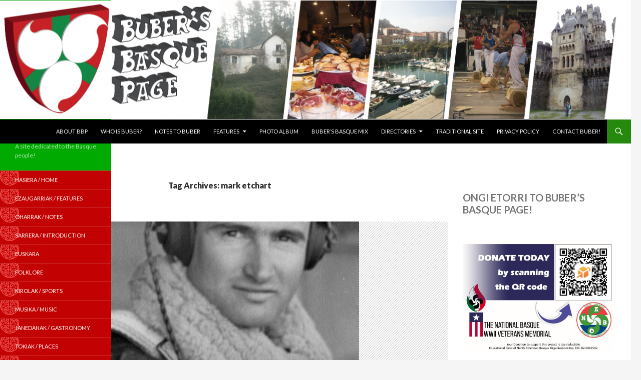

--- FILE ---
content_type: text/html; charset=UTF-8
request_url: https://buber.net/Basque/tag/mark-etchart/
body_size: 76709
content:
<!DOCTYPE html>
<!--[if IE 7]>
<html class="ie ie7" lang="en-US">
<![endif]-->
<!--[if IE 8]>
<html class="ie ie8" lang="en-US">
<![endif]-->
<!--[if !(IE 7) | !(IE 8) ]><!-->
<html lang="en-US">
<!--<![endif]-->
<head>
	<meta charset="UTF-8">
	<meta name="viewport" content="width=device-width">
	<title>mark etchart | Buber&#039;s Basque Page</title>
	<link rel="profile" href="http://gmpg.org/xfn/11">
	<link rel="pingback" href="https://buber.net/Basque/xmlrpc.php">
	<!--[if lt IE 9]>
	<script src="https://buber.net/Basque/wp-content/themes/buber/js/html5.js"></script>
	<![endif]-->
	<meta name='robots' content='max-image-preview:large' />
<!-- Jetpack Site Verification Tags -->
<meta name="google-site-verification" content="0E8mxgcqsVWe--T5n-V4IBgn8hdo34TLaIeOe1rHSRo" />
<link rel='dns-prefetch' href='//stats.wp.com' />
<link rel='dns-prefetch' href='//fonts.googleapis.com' />
<link rel='dns-prefetch' href='//widgets.wp.com' />
<link rel='dns-prefetch' href='//s0.wp.com' />
<link rel='dns-prefetch' href='//0.gravatar.com' />
<link rel='dns-prefetch' href='//1.gravatar.com' />
<link rel='dns-prefetch' href='//2.gravatar.com' />
<link rel='dns-prefetch' href='//jetpack.wordpress.com' />
<link rel='dns-prefetch' href='//public-api.wordpress.com' />
<link rel="alternate" type="application/rss+xml" title="Buber&#039;s Basque Page &raquo; Feed" href="https://buber.net/Basque/feed/" />
<link rel="alternate" type="application/rss+xml" title="Buber&#039;s Basque Page &raquo; Comments Feed" href="https://buber.net/Basque/comments/feed/" />
<link rel="alternate" type="application/rss+xml" title="Buber&#039;s Basque Page &raquo; mark etchart Tag Feed" href="https://buber.net/Basque/tag/mark-etchart/feed/" />
<style id='wp-img-auto-sizes-contain-inline-css' type='text/css'>
img:is([sizes=auto i],[sizes^="auto," i]){contain-intrinsic-size:3000px 1500px}
/*# sourceURL=wp-img-auto-sizes-contain-inline-css */
</style>
<style id='wp-emoji-styles-inline-css' type='text/css'>

	img.wp-smiley, img.emoji {
		display: inline !important;
		border: none !important;
		box-shadow: none !important;
		height: 1em !important;
		width: 1em !important;
		margin: 0 0.07em !important;
		vertical-align: -0.1em !important;
		background: none !important;
		padding: 0 !important;
	}
/*# sourceURL=wp-emoji-styles-inline-css */
</style>
<style id='wp-block-library-inline-css' type='text/css'>
:root{--wp-block-synced-color:#7a00df;--wp-block-synced-color--rgb:122,0,223;--wp-bound-block-color:var(--wp-block-synced-color);--wp-editor-canvas-background:#ddd;--wp-admin-theme-color:#007cba;--wp-admin-theme-color--rgb:0,124,186;--wp-admin-theme-color-darker-10:#006ba1;--wp-admin-theme-color-darker-10--rgb:0,107,160.5;--wp-admin-theme-color-darker-20:#005a87;--wp-admin-theme-color-darker-20--rgb:0,90,135;--wp-admin-border-width-focus:2px}@media (min-resolution:192dpi){:root{--wp-admin-border-width-focus:1.5px}}.wp-element-button{cursor:pointer}:root .has-very-light-gray-background-color{background-color:#eee}:root .has-very-dark-gray-background-color{background-color:#313131}:root .has-very-light-gray-color{color:#eee}:root .has-very-dark-gray-color{color:#313131}:root .has-vivid-green-cyan-to-vivid-cyan-blue-gradient-background{background:linear-gradient(135deg,#00d084,#0693e3)}:root .has-purple-crush-gradient-background{background:linear-gradient(135deg,#34e2e4,#4721fb 50%,#ab1dfe)}:root .has-hazy-dawn-gradient-background{background:linear-gradient(135deg,#faaca8,#dad0ec)}:root .has-subdued-olive-gradient-background{background:linear-gradient(135deg,#fafae1,#67a671)}:root .has-atomic-cream-gradient-background{background:linear-gradient(135deg,#fdd79a,#004a59)}:root .has-nightshade-gradient-background{background:linear-gradient(135deg,#330968,#31cdcf)}:root .has-midnight-gradient-background{background:linear-gradient(135deg,#020381,#2874fc)}:root{--wp--preset--font-size--normal:16px;--wp--preset--font-size--huge:42px}.has-regular-font-size{font-size:1em}.has-larger-font-size{font-size:2.625em}.has-normal-font-size{font-size:var(--wp--preset--font-size--normal)}.has-huge-font-size{font-size:var(--wp--preset--font-size--huge)}.has-text-align-center{text-align:center}.has-text-align-left{text-align:left}.has-text-align-right{text-align:right}.has-fit-text{white-space:nowrap!important}#end-resizable-editor-section{display:none}.aligncenter{clear:both}.items-justified-left{justify-content:flex-start}.items-justified-center{justify-content:center}.items-justified-right{justify-content:flex-end}.items-justified-space-between{justify-content:space-between}.screen-reader-text{border:0;clip-path:inset(50%);height:1px;margin:-1px;overflow:hidden;padding:0;position:absolute;width:1px;word-wrap:normal!important}.screen-reader-text:focus{background-color:#ddd;clip-path:none;color:#444;display:block;font-size:1em;height:auto;left:5px;line-height:normal;padding:15px 23px 14px;text-decoration:none;top:5px;width:auto;z-index:100000}html :where(.has-border-color){border-style:solid}html :where([style*=border-top-color]){border-top-style:solid}html :where([style*=border-right-color]){border-right-style:solid}html :where([style*=border-bottom-color]){border-bottom-style:solid}html :where([style*=border-left-color]){border-left-style:solid}html :where([style*=border-width]){border-style:solid}html :where([style*=border-top-width]){border-top-style:solid}html :where([style*=border-right-width]){border-right-style:solid}html :where([style*=border-bottom-width]){border-bottom-style:solid}html :where([style*=border-left-width]){border-left-style:solid}html :where(img[class*=wp-image-]){height:auto;max-width:100%}:where(figure){margin:0 0 1em}html :where(.is-position-sticky){--wp-admin--admin-bar--position-offset:var(--wp-admin--admin-bar--height,0px)}@media screen and (max-width:600px){html :where(.is-position-sticky){--wp-admin--admin-bar--position-offset:0px}}

/*# sourceURL=wp-block-library-inline-css */
</style><style id='wp-block-heading-inline-css' type='text/css'>
h1:where(.wp-block-heading).has-background,h2:where(.wp-block-heading).has-background,h3:where(.wp-block-heading).has-background,h4:where(.wp-block-heading).has-background,h5:where(.wp-block-heading).has-background,h6:where(.wp-block-heading).has-background{padding:1.25em 2.375em}h1.has-text-align-left[style*=writing-mode]:where([style*=vertical-lr]),h1.has-text-align-right[style*=writing-mode]:where([style*=vertical-rl]),h2.has-text-align-left[style*=writing-mode]:where([style*=vertical-lr]),h2.has-text-align-right[style*=writing-mode]:where([style*=vertical-rl]),h3.has-text-align-left[style*=writing-mode]:where([style*=vertical-lr]),h3.has-text-align-right[style*=writing-mode]:where([style*=vertical-rl]),h4.has-text-align-left[style*=writing-mode]:where([style*=vertical-lr]),h4.has-text-align-right[style*=writing-mode]:where([style*=vertical-rl]),h5.has-text-align-left[style*=writing-mode]:where([style*=vertical-lr]),h5.has-text-align-right[style*=writing-mode]:where([style*=vertical-rl]),h6.has-text-align-left[style*=writing-mode]:where([style*=vertical-lr]),h6.has-text-align-right[style*=writing-mode]:where([style*=vertical-rl]){rotate:180deg}
/*# sourceURL=https://buber.net/Basque/wp-includes/blocks/heading/style.min.css */
</style>
<style id='wp-block-image-inline-css' type='text/css'>
.wp-block-image>a,.wp-block-image>figure>a{display:inline-block}.wp-block-image img{box-sizing:border-box;height:auto;max-width:100%;vertical-align:bottom}@media not (prefers-reduced-motion){.wp-block-image img.hide{visibility:hidden}.wp-block-image img.show{animation:show-content-image .4s}}.wp-block-image[style*=border-radius] img,.wp-block-image[style*=border-radius]>a{border-radius:inherit}.wp-block-image.has-custom-border img{box-sizing:border-box}.wp-block-image.aligncenter{text-align:center}.wp-block-image.alignfull>a,.wp-block-image.alignwide>a{width:100%}.wp-block-image.alignfull img,.wp-block-image.alignwide img{height:auto;width:100%}.wp-block-image .aligncenter,.wp-block-image .alignleft,.wp-block-image .alignright,.wp-block-image.aligncenter,.wp-block-image.alignleft,.wp-block-image.alignright{display:table}.wp-block-image .aligncenter>figcaption,.wp-block-image .alignleft>figcaption,.wp-block-image .alignright>figcaption,.wp-block-image.aligncenter>figcaption,.wp-block-image.alignleft>figcaption,.wp-block-image.alignright>figcaption{caption-side:bottom;display:table-caption}.wp-block-image .alignleft{float:left;margin:.5em 1em .5em 0}.wp-block-image .alignright{float:right;margin:.5em 0 .5em 1em}.wp-block-image .aligncenter{margin-left:auto;margin-right:auto}.wp-block-image :where(figcaption){margin-bottom:1em;margin-top:.5em}.wp-block-image.is-style-circle-mask img{border-radius:9999px}@supports ((-webkit-mask-image:none) or (mask-image:none)) or (-webkit-mask-image:none){.wp-block-image.is-style-circle-mask img{border-radius:0;-webkit-mask-image:url('data:image/svg+xml;utf8,<svg viewBox="0 0 100 100" xmlns="http://www.w3.org/2000/svg"><circle cx="50" cy="50" r="50"/></svg>');mask-image:url('data:image/svg+xml;utf8,<svg viewBox="0 0 100 100" xmlns="http://www.w3.org/2000/svg"><circle cx="50" cy="50" r="50"/></svg>');mask-mode:alpha;-webkit-mask-position:center;mask-position:center;-webkit-mask-repeat:no-repeat;mask-repeat:no-repeat;-webkit-mask-size:contain;mask-size:contain}}:root :where(.wp-block-image.is-style-rounded img,.wp-block-image .is-style-rounded img){border-radius:9999px}.wp-block-image figure{margin:0}.wp-lightbox-container{display:flex;flex-direction:column;position:relative}.wp-lightbox-container img{cursor:zoom-in}.wp-lightbox-container img:hover+button{opacity:1}.wp-lightbox-container button{align-items:center;backdrop-filter:blur(16px) saturate(180%);background-color:#5a5a5a40;border:none;border-radius:4px;cursor:zoom-in;display:flex;height:20px;justify-content:center;opacity:0;padding:0;position:absolute;right:16px;text-align:center;top:16px;width:20px;z-index:100}@media not (prefers-reduced-motion){.wp-lightbox-container button{transition:opacity .2s ease}}.wp-lightbox-container button:focus-visible{outline:3px auto #5a5a5a40;outline:3px auto -webkit-focus-ring-color;outline-offset:3px}.wp-lightbox-container button:hover{cursor:pointer;opacity:1}.wp-lightbox-container button:focus{opacity:1}.wp-lightbox-container button:focus,.wp-lightbox-container button:hover,.wp-lightbox-container button:not(:hover):not(:active):not(.has-background){background-color:#5a5a5a40;border:none}.wp-lightbox-overlay{box-sizing:border-box;cursor:zoom-out;height:100vh;left:0;overflow:hidden;position:fixed;top:0;visibility:hidden;width:100%;z-index:100000}.wp-lightbox-overlay .close-button{align-items:center;cursor:pointer;display:flex;justify-content:center;min-height:40px;min-width:40px;padding:0;position:absolute;right:calc(env(safe-area-inset-right) + 16px);top:calc(env(safe-area-inset-top) + 16px);z-index:5000000}.wp-lightbox-overlay .close-button:focus,.wp-lightbox-overlay .close-button:hover,.wp-lightbox-overlay .close-button:not(:hover):not(:active):not(.has-background){background:none;border:none}.wp-lightbox-overlay .lightbox-image-container{height:var(--wp--lightbox-container-height);left:50%;overflow:hidden;position:absolute;top:50%;transform:translate(-50%,-50%);transform-origin:top left;width:var(--wp--lightbox-container-width);z-index:9999999999}.wp-lightbox-overlay .wp-block-image{align-items:center;box-sizing:border-box;display:flex;height:100%;justify-content:center;margin:0;position:relative;transform-origin:0 0;width:100%;z-index:3000000}.wp-lightbox-overlay .wp-block-image img{height:var(--wp--lightbox-image-height);min-height:var(--wp--lightbox-image-height);min-width:var(--wp--lightbox-image-width);width:var(--wp--lightbox-image-width)}.wp-lightbox-overlay .wp-block-image figcaption{display:none}.wp-lightbox-overlay button{background:none;border:none}.wp-lightbox-overlay .scrim{background-color:#fff;height:100%;opacity:.9;position:absolute;width:100%;z-index:2000000}.wp-lightbox-overlay.active{visibility:visible}@media not (prefers-reduced-motion){.wp-lightbox-overlay.active{animation:turn-on-visibility .25s both}.wp-lightbox-overlay.active img{animation:turn-on-visibility .35s both}.wp-lightbox-overlay.show-closing-animation:not(.active){animation:turn-off-visibility .35s both}.wp-lightbox-overlay.show-closing-animation:not(.active) img{animation:turn-off-visibility .25s both}.wp-lightbox-overlay.zoom.active{animation:none;opacity:1;visibility:visible}.wp-lightbox-overlay.zoom.active .lightbox-image-container{animation:lightbox-zoom-in .4s}.wp-lightbox-overlay.zoom.active .lightbox-image-container img{animation:none}.wp-lightbox-overlay.zoom.active .scrim{animation:turn-on-visibility .4s forwards}.wp-lightbox-overlay.zoom.show-closing-animation:not(.active){animation:none}.wp-lightbox-overlay.zoom.show-closing-animation:not(.active) .lightbox-image-container{animation:lightbox-zoom-out .4s}.wp-lightbox-overlay.zoom.show-closing-animation:not(.active) .lightbox-image-container img{animation:none}.wp-lightbox-overlay.zoom.show-closing-animation:not(.active) .scrim{animation:turn-off-visibility .4s forwards}}@keyframes show-content-image{0%{visibility:hidden}99%{visibility:hidden}to{visibility:visible}}@keyframes turn-on-visibility{0%{opacity:0}to{opacity:1}}@keyframes turn-off-visibility{0%{opacity:1;visibility:visible}99%{opacity:0;visibility:visible}to{opacity:0;visibility:hidden}}@keyframes lightbox-zoom-in{0%{transform:translate(calc((-100vw + var(--wp--lightbox-scrollbar-width))/2 + var(--wp--lightbox-initial-left-position)),calc(-50vh + var(--wp--lightbox-initial-top-position))) scale(var(--wp--lightbox-scale))}to{transform:translate(-50%,-50%) scale(1)}}@keyframes lightbox-zoom-out{0%{transform:translate(-50%,-50%) scale(1);visibility:visible}99%{visibility:visible}to{transform:translate(calc((-100vw + var(--wp--lightbox-scrollbar-width))/2 + var(--wp--lightbox-initial-left-position)),calc(-50vh + var(--wp--lightbox-initial-top-position))) scale(var(--wp--lightbox-scale));visibility:hidden}}
/*# sourceURL=https://buber.net/Basque/wp-includes/blocks/image/style.min.css */
</style>
<style id='wp-block-list-inline-css' type='text/css'>
ol,ul{box-sizing:border-box}:root :where(.wp-block-list.has-background){padding:1.25em 2.375em}
/*# sourceURL=https://buber.net/Basque/wp-includes/blocks/list/style.min.css */
</style>
<style id='wp-block-paragraph-inline-css' type='text/css'>
.is-small-text{font-size:.875em}.is-regular-text{font-size:1em}.is-large-text{font-size:2.25em}.is-larger-text{font-size:3em}.has-drop-cap:not(:focus):first-letter{float:left;font-size:8.4em;font-style:normal;font-weight:100;line-height:.68;margin:.05em .1em 0 0;text-transform:uppercase}body.rtl .has-drop-cap:not(:focus):first-letter{float:none;margin-left:.1em}p.has-drop-cap.has-background{overflow:hidden}:root :where(p.has-background){padding:1.25em 2.375em}:where(p.has-text-color:not(.has-link-color)) a{color:inherit}p.has-text-align-left[style*="writing-mode:vertical-lr"],p.has-text-align-right[style*="writing-mode:vertical-rl"]{rotate:180deg}
/*# sourceURL=https://buber.net/Basque/wp-includes/blocks/paragraph/style.min.css */
</style>
<style id='global-styles-inline-css' type='text/css'>
:root{--wp--preset--aspect-ratio--square: 1;--wp--preset--aspect-ratio--4-3: 4/3;--wp--preset--aspect-ratio--3-4: 3/4;--wp--preset--aspect-ratio--3-2: 3/2;--wp--preset--aspect-ratio--2-3: 2/3;--wp--preset--aspect-ratio--16-9: 16/9;--wp--preset--aspect-ratio--9-16: 9/16;--wp--preset--color--black: #000000;--wp--preset--color--cyan-bluish-gray: #abb8c3;--wp--preset--color--white: #ffffff;--wp--preset--color--pale-pink: #f78da7;--wp--preset--color--vivid-red: #cf2e2e;--wp--preset--color--luminous-vivid-orange: #ff6900;--wp--preset--color--luminous-vivid-amber: #fcb900;--wp--preset--color--light-green-cyan: #7bdcb5;--wp--preset--color--vivid-green-cyan: #00d084;--wp--preset--color--pale-cyan-blue: #8ed1fc;--wp--preset--color--vivid-cyan-blue: #0693e3;--wp--preset--color--vivid-purple: #9b51e0;--wp--preset--gradient--vivid-cyan-blue-to-vivid-purple: linear-gradient(135deg,rgb(6,147,227) 0%,rgb(155,81,224) 100%);--wp--preset--gradient--light-green-cyan-to-vivid-green-cyan: linear-gradient(135deg,rgb(122,220,180) 0%,rgb(0,208,130) 100%);--wp--preset--gradient--luminous-vivid-amber-to-luminous-vivid-orange: linear-gradient(135deg,rgb(252,185,0) 0%,rgb(255,105,0) 100%);--wp--preset--gradient--luminous-vivid-orange-to-vivid-red: linear-gradient(135deg,rgb(255,105,0) 0%,rgb(207,46,46) 100%);--wp--preset--gradient--very-light-gray-to-cyan-bluish-gray: linear-gradient(135deg,rgb(238,238,238) 0%,rgb(169,184,195) 100%);--wp--preset--gradient--cool-to-warm-spectrum: linear-gradient(135deg,rgb(74,234,220) 0%,rgb(151,120,209) 20%,rgb(207,42,186) 40%,rgb(238,44,130) 60%,rgb(251,105,98) 80%,rgb(254,248,76) 100%);--wp--preset--gradient--blush-light-purple: linear-gradient(135deg,rgb(255,206,236) 0%,rgb(152,150,240) 100%);--wp--preset--gradient--blush-bordeaux: linear-gradient(135deg,rgb(254,205,165) 0%,rgb(254,45,45) 50%,rgb(107,0,62) 100%);--wp--preset--gradient--luminous-dusk: linear-gradient(135deg,rgb(255,203,112) 0%,rgb(199,81,192) 50%,rgb(65,88,208) 100%);--wp--preset--gradient--pale-ocean: linear-gradient(135deg,rgb(255,245,203) 0%,rgb(182,227,212) 50%,rgb(51,167,181) 100%);--wp--preset--gradient--electric-grass: linear-gradient(135deg,rgb(202,248,128) 0%,rgb(113,206,126) 100%);--wp--preset--gradient--midnight: linear-gradient(135deg,rgb(2,3,129) 0%,rgb(40,116,252) 100%);--wp--preset--font-size--small: 13px;--wp--preset--font-size--medium: 20px;--wp--preset--font-size--large: 36px;--wp--preset--font-size--x-large: 42px;--wp--preset--spacing--20: 0.44rem;--wp--preset--spacing--30: 0.67rem;--wp--preset--spacing--40: 1rem;--wp--preset--spacing--50: 1.5rem;--wp--preset--spacing--60: 2.25rem;--wp--preset--spacing--70: 3.38rem;--wp--preset--spacing--80: 5.06rem;--wp--preset--shadow--natural: 6px 6px 9px rgba(0, 0, 0, 0.2);--wp--preset--shadow--deep: 12px 12px 50px rgba(0, 0, 0, 0.4);--wp--preset--shadow--sharp: 6px 6px 0px rgba(0, 0, 0, 0.2);--wp--preset--shadow--outlined: 6px 6px 0px -3px rgb(255, 255, 255), 6px 6px rgb(0, 0, 0);--wp--preset--shadow--crisp: 6px 6px 0px rgb(0, 0, 0);}:where(.is-layout-flex){gap: 0.5em;}:where(.is-layout-grid){gap: 0.5em;}body .is-layout-flex{display: flex;}.is-layout-flex{flex-wrap: wrap;align-items: center;}.is-layout-flex > :is(*, div){margin: 0;}body .is-layout-grid{display: grid;}.is-layout-grid > :is(*, div){margin: 0;}:where(.wp-block-columns.is-layout-flex){gap: 2em;}:where(.wp-block-columns.is-layout-grid){gap: 2em;}:where(.wp-block-post-template.is-layout-flex){gap: 1.25em;}:where(.wp-block-post-template.is-layout-grid){gap: 1.25em;}.has-black-color{color: var(--wp--preset--color--black) !important;}.has-cyan-bluish-gray-color{color: var(--wp--preset--color--cyan-bluish-gray) !important;}.has-white-color{color: var(--wp--preset--color--white) !important;}.has-pale-pink-color{color: var(--wp--preset--color--pale-pink) !important;}.has-vivid-red-color{color: var(--wp--preset--color--vivid-red) !important;}.has-luminous-vivid-orange-color{color: var(--wp--preset--color--luminous-vivid-orange) !important;}.has-luminous-vivid-amber-color{color: var(--wp--preset--color--luminous-vivid-amber) !important;}.has-light-green-cyan-color{color: var(--wp--preset--color--light-green-cyan) !important;}.has-vivid-green-cyan-color{color: var(--wp--preset--color--vivid-green-cyan) !important;}.has-pale-cyan-blue-color{color: var(--wp--preset--color--pale-cyan-blue) !important;}.has-vivid-cyan-blue-color{color: var(--wp--preset--color--vivid-cyan-blue) !important;}.has-vivid-purple-color{color: var(--wp--preset--color--vivid-purple) !important;}.has-black-background-color{background-color: var(--wp--preset--color--black) !important;}.has-cyan-bluish-gray-background-color{background-color: var(--wp--preset--color--cyan-bluish-gray) !important;}.has-white-background-color{background-color: var(--wp--preset--color--white) !important;}.has-pale-pink-background-color{background-color: var(--wp--preset--color--pale-pink) !important;}.has-vivid-red-background-color{background-color: var(--wp--preset--color--vivid-red) !important;}.has-luminous-vivid-orange-background-color{background-color: var(--wp--preset--color--luminous-vivid-orange) !important;}.has-luminous-vivid-amber-background-color{background-color: var(--wp--preset--color--luminous-vivid-amber) !important;}.has-light-green-cyan-background-color{background-color: var(--wp--preset--color--light-green-cyan) !important;}.has-vivid-green-cyan-background-color{background-color: var(--wp--preset--color--vivid-green-cyan) !important;}.has-pale-cyan-blue-background-color{background-color: var(--wp--preset--color--pale-cyan-blue) !important;}.has-vivid-cyan-blue-background-color{background-color: var(--wp--preset--color--vivid-cyan-blue) !important;}.has-vivid-purple-background-color{background-color: var(--wp--preset--color--vivid-purple) !important;}.has-black-border-color{border-color: var(--wp--preset--color--black) !important;}.has-cyan-bluish-gray-border-color{border-color: var(--wp--preset--color--cyan-bluish-gray) !important;}.has-white-border-color{border-color: var(--wp--preset--color--white) !important;}.has-pale-pink-border-color{border-color: var(--wp--preset--color--pale-pink) !important;}.has-vivid-red-border-color{border-color: var(--wp--preset--color--vivid-red) !important;}.has-luminous-vivid-orange-border-color{border-color: var(--wp--preset--color--luminous-vivid-orange) !important;}.has-luminous-vivid-amber-border-color{border-color: var(--wp--preset--color--luminous-vivid-amber) !important;}.has-light-green-cyan-border-color{border-color: var(--wp--preset--color--light-green-cyan) !important;}.has-vivid-green-cyan-border-color{border-color: var(--wp--preset--color--vivid-green-cyan) !important;}.has-pale-cyan-blue-border-color{border-color: var(--wp--preset--color--pale-cyan-blue) !important;}.has-vivid-cyan-blue-border-color{border-color: var(--wp--preset--color--vivid-cyan-blue) !important;}.has-vivid-purple-border-color{border-color: var(--wp--preset--color--vivid-purple) !important;}.has-vivid-cyan-blue-to-vivid-purple-gradient-background{background: var(--wp--preset--gradient--vivid-cyan-blue-to-vivid-purple) !important;}.has-light-green-cyan-to-vivid-green-cyan-gradient-background{background: var(--wp--preset--gradient--light-green-cyan-to-vivid-green-cyan) !important;}.has-luminous-vivid-amber-to-luminous-vivid-orange-gradient-background{background: var(--wp--preset--gradient--luminous-vivid-amber-to-luminous-vivid-orange) !important;}.has-luminous-vivid-orange-to-vivid-red-gradient-background{background: var(--wp--preset--gradient--luminous-vivid-orange-to-vivid-red) !important;}.has-very-light-gray-to-cyan-bluish-gray-gradient-background{background: var(--wp--preset--gradient--very-light-gray-to-cyan-bluish-gray) !important;}.has-cool-to-warm-spectrum-gradient-background{background: var(--wp--preset--gradient--cool-to-warm-spectrum) !important;}.has-blush-light-purple-gradient-background{background: var(--wp--preset--gradient--blush-light-purple) !important;}.has-blush-bordeaux-gradient-background{background: var(--wp--preset--gradient--blush-bordeaux) !important;}.has-luminous-dusk-gradient-background{background: var(--wp--preset--gradient--luminous-dusk) !important;}.has-pale-ocean-gradient-background{background: var(--wp--preset--gradient--pale-ocean) !important;}.has-electric-grass-gradient-background{background: var(--wp--preset--gradient--electric-grass) !important;}.has-midnight-gradient-background{background: var(--wp--preset--gradient--midnight) !important;}.has-small-font-size{font-size: var(--wp--preset--font-size--small) !important;}.has-medium-font-size{font-size: var(--wp--preset--font-size--medium) !important;}.has-large-font-size{font-size: var(--wp--preset--font-size--large) !important;}.has-x-large-font-size{font-size: var(--wp--preset--font-size--x-large) !important;}
/*# sourceURL=global-styles-inline-css */
</style>

<style id='classic-theme-styles-inline-css' type='text/css'>
/*! This file is auto-generated */
.wp-block-button__link{color:#fff;background-color:#32373c;border-radius:9999px;box-shadow:none;text-decoration:none;padding:calc(.667em + 2px) calc(1.333em + 2px);font-size:1.125em}.wp-block-file__button{background:#32373c;color:#fff;text-decoration:none}
/*# sourceURL=/wp-includes/css/classic-themes.min.css */
</style>
<link rel='stylesheet' id='perfect-pullquotes-styles-css' href='https://buber.net/Basque/wp-content/plugins/perfect-pullquotes/perfect-pullquotes.css?ver=1.7.5' type='text/css' media='all' />
<link rel='stylesheet' id='twentyfourteen-lato-css' href='//fonts.googleapis.com/css?family=Lato%3A300%2C400%2C700%2C900%2C300italic%2C400italic%2C700italic' type='text/css' media='all' />
<link rel='stylesheet' id='genericons-css' href='https://buber.net/Basque/wp-content/plugins/jetpack/_inc/genericons/genericons/genericons.css?ver=3.1' type='text/css' media='all' />
<link rel='stylesheet' id='twentyfourteen-style-css' href='https://buber.net/Basque/wp-content/themes/buber/style.css?ver=6.9' type='text/css' media='all' />
<link rel='stylesheet' id='jetpack_likes-css' href='https://buber.net/Basque/wp-content/plugins/jetpack/modules/likes/style.css?ver=15.4' type='text/css' media='all' />
<link rel='stylesheet' id='jetpack-subscriptions-css' href='https://buber.net/Basque/wp-content/plugins/jetpack/_inc/build/subscriptions/subscriptions.min.css?ver=15.4' type='text/css' media='all' />
<link rel='stylesheet' id='sharedaddy-css' href='https://buber.net/Basque/wp-content/plugins/jetpack/modules/sharedaddy/sharing.css?ver=15.4' type='text/css' media='all' />
<link rel='stylesheet' id='social-logos-css' href='https://buber.net/Basque/wp-content/plugins/jetpack/_inc/social-logos/social-logos.min.css?ver=15.4' type='text/css' media='all' />
<script type="text/javascript" src="https://buber.net/Basque/wp-includes/js/jquery/jquery.min.js?ver=3.7.1" id="jquery-core-js"></script>
<script type="text/javascript" src="https://buber.net/Basque/wp-includes/js/jquery/jquery-migrate.min.js?ver=3.4.1" id="jquery-migrate-js"></script>
<link rel="https://api.w.org/" href="https://buber.net/Basque/wp-json/" /><link rel="alternate" title="JSON" type="application/json" href="https://buber.net/Basque/wp-json/wp/v2/tags/2143" /><link rel="EditURI" type="application/rsd+xml" title="RSD" href="https://buber.net/Basque/xmlrpc.php?rsd" />
<meta name="generator" content="WordPress 6.9" />
	<style>img#wpstats{display:none}</style>
		<style type="text/css">.recentcomments a{display:inline !important;padding:0 !important;margin:0 !important;}</style><meta name="description" content="Posts about mark etchart written by buber" />

<!-- Jetpack Open Graph Tags -->
<meta property="og:type" content="website" />
<meta property="og:title" content="mark etchart &#8211; Buber&#039;s Basque Page" />
<meta property="og:url" content="https://buber.net/Basque/tag/mark-etchart/" />
<meta property="og:site_name" content="Buber&#039;s Basque Page" />
<meta property="og:image" content="https://buber.net/Basque/wp-content/uploads/2020/06/cropped-shield-only-01.png" />
<meta property="og:image:width" content="512" />
<meta property="og:image:height" content="512" />
<meta property="og:image:alt" content="" />
<meta property="og:locale" content="en_US" />

<!-- End Jetpack Open Graph Tags -->
<link rel="icon" href="https://buber.net/Basque/wp-content/uploads/2020/06/cropped-shield-only-01-32x32.png" sizes="32x32" />
<link rel="icon" href="https://buber.net/Basque/wp-content/uploads/2020/06/cropped-shield-only-01-192x192.png" sizes="192x192" />
<link rel="apple-touch-icon" href="https://buber.net/Basque/wp-content/uploads/2020/06/cropped-shield-only-01-180x180.png" />
<meta name="msapplication-TileImage" content="https://buber.net/Basque/wp-content/uploads/2020/06/cropped-shield-only-01-270x270.png" />
</head>

<body class="archive tag tag-mark-etchart tag-2143 wp-theme-buber header-image list-view footer-widgets">
<div id="page" class="hfeed site">
		<div id="site-header">
		<a href="https://buber.net/Basque/" rel="home">
			<img src="https://buber.net/Basque/wp-content/uploads/2015/07/cropped-banner-new.png" width="1260" height="239" alt="">
		</a>
	</div>
	
	<header id="masthead" class="site-header" role="banner">
		<div class="header-main">
			<h1 class="site-title"><a href="https://buber.net/Basque/" rel="home">Buber&#039;s Basque Page</a></h1>

			<div class="search-toggle">
				<a href="#search-container" class="screen-reader-text">Search</a>
			</div>

			<nav id="primary-navigation" class="site-navigation primary-navigation" role="navigation">
				<h1 class="menu-toggle">Primary Menu</h1>
				<a class="screen-reader-text skip-link" href="#content">Skip to content</a>
				<div class="menu-top-level-menu-container"><ul id="menu-top-level-menu" class="nav-menu"><li id="menu-item-2681" class="menu-item menu-item-type-post_type menu-item-object-page menu-item-2681"><a href="https://buber.net/Basque/about/">About BBP</a></li>
<li id="menu-item-2839" class="menu-item menu-item-type-post_type menu-item-object-page menu-item-2839"><a href="https://buber.net/Basque/who-is-buber/">Who is Buber?</a></li>
<li id="menu-item-2682" class="menu-item menu-item-type-post_type menu-item-object-page menu-item-2682"><a href="https://buber.net/Basque/notes-to-buber/">Notes to Buber</a></li>
<li id="menu-item-2683" class="menu-item menu-item-type-post_type menu-item-object-page menu-item-has-children menu-item-2683"><a href="https://buber.net/Basque/features/">Features</a>
<ul class="sub-menu">
	<li id="menu-item-2684" class="menu-item menu-item-type-custom menu-item-object-custom menu-item-2684"><a href="https://buber.net/Basque/basque-fact-of-the-week-archive/">Basque Facts of the Week Archive</a></li>
	<li id="menu-item-2817" class="menu-item menu-item-type-custom menu-item-object-custom menu-item-2817"><a href="https://buber.net/Basque/category/bubers-basque-story/">Buber&#8217;s Basque Story</a></li>
	<li id="menu-item-2816" class="menu-item menu-item-type-custom menu-item-object-custom menu-item-2816"><a href="https://buber.net/Basque/fighting-basques-archive/">Fighting Basques</a></li>
	<li id="menu-item-2688" class="menu-item menu-item-type-post_type menu-item-object-page menu-item-2688"><a href="https://buber.net/Basque/nor-naiz-gu-gara/">Nor Naiz, Gu Gara</a></li>
	<li id="menu-item-2685" class="menu-item menu-item-type-custom menu-item-object-custom menu-item-2685"><a href="http://buber.net/Basque/Features/GuestColumns/">Guest Columns</a></li>
	<li id="menu-item-2687" class="menu-item menu-item-type-post_type menu-item-object-page menu-item-2687"><a href="https://buber.net/Basque/interviews/">Interviews</a></li>
	<li id="menu-item-2686" class="menu-item menu-item-type-post_type menu-item-object-page menu-item-2686"><a href="https://buber.net/Basque/did-you-know/">Did You Know…?</a></li>
</ul>
</li>
<li id="menu-item-2689" class="menu-item menu-item-type-post_type menu-item-object-page menu-item-2689"><a href="https://buber.net/Basque/25-2/">Photo Album</a></li>
<li id="menu-item-2690" class="menu-item menu-item-type-custom menu-item-object-custom menu-item-2690"><a href="https://www.youtube.com/playlist?list=PLrzNBGS5T4x0VoGnvGLqS7wL1LzDX5dsy">Buber&#8217;s Basque Mix</a></li>
<li id="menu-item-8214" class="menu-item menu-item-type-post_type menu-item-object-page menu-item-has-children menu-item-8214"><a href="https://buber.net/Basque/bilduma-collections-and-links/">Directories</a>
<ul class="sub-menu">
	<li id="menu-item-8215" class="menu-item menu-item-type-post_type menu-item-object-page menu-item-8215"><a href="https://buber.net/Basque/merkatua-basque-vendors-and-merchants/">Merkatua: Basque Vendors and Merchants</a></li>
	<li id="menu-item-8230" class="menu-item menu-item-type-post_type menu-item-object-page menu-item-8230"><a href="https://buber.net/Basque/jatetxeak-basque-restaurants-of-the-united-states/">Jatetxeak: Basque Restaurants of the United States</a></li>
</ul>
</li>
<li id="menu-item-2691" class="menu-item menu-item-type-custom menu-item-object-custom menu-item-2691"><a href="http://buber.net/Basque/Intro/index.php">Traditional Site</a></li>
<li id="menu-item-2842" class="menu-item menu-item-type-post_type menu-item-object-page menu-item-privacy-policy menu-item-2842"><a rel="privacy-policy" href="https://buber.net/Basque/privacy-policy/">Privacy Policy</a></li>
<li id="menu-item-5988" class="menu-item menu-item-type-post_type menu-item-object-page menu-item-5988"><a href="https://buber.net/Basque/contact-buber/">Contact Buber!</a></li>
</ul></div>			</nav>
		</div>

		<div id="search-container" class="search-box-wrapper hide">
			<div class="search-box">
				<form role="search" method="get" class="search-form" action="https://buber.net/Basque/">
				<label>
					<span class="screen-reader-text">Search for:</span>
					<input type="search" class="search-field" placeholder="Search &hellip;" value="" name="s" />
				</label>
				<input type="submit" class="search-submit" value="Search" />
			</form>			</div>
		</div>
	</header><!-- #masthead -->

	<div id="main" class="site-main">

	<section id="primary" class="content-area">
		<div id="content" class="site-content" role="main">

			
			<header class="archive-header">
				<h1 class="archive-title">Tag Archives: mark etchart</h1>

							</header><!-- .archive-header -->

			
<article id="post-2806" class="post-2806 post type-post status-publish format-standard has-post-thumbnail hentry category-fighting-basques tag-aldude tag-army-air-corps tag-california tag-catherine-urquilux-mococain tag-civilian-pilot-training-program tag-ferdinand-etchart-iriquy tag-ferne-etchart tag-gene-etchart tag-guillermo-tabernilla tag-jean-baptiste-urquilux tag-jean-etchart-chabagno tag-joseba-etxarri tag-josu-aguirregabiria tag-mark-etchart tag-mira-loma-flight-academy tag-mitch-etchart tag-montana tag-nafarroa-beherea tag-pearl-harbor tag-pedro-oiarzabal tag-sancho-de-beurko-association">
	
	<a class="post-thumbnail" href="https://buber.net/Basque/2020/08/03/fighting-basques-a-passion-for-flying-the-etcharts-of-montana-in-world-war-ii/">
	<img width="495" height="372" src="https://buber.net/Basque/wp-content/uploads/2020/08/ae2425d8-4d78-40e9-a1b6-f67d391bb208_9-16-aspect-ratio_default_0-495x372.jpg" class="attachment-post-thumbnail size-post-thumbnail wp-post-image" alt="" decoding="async" fetchpriority="high" />	</a>

	
	<header class="entry-header">
				<div class="entry-meta">
			<span class="cat-links"><a href="https://buber.net/Basque/category/fighting-basques/" rel="category tag">Fighting Basques</a></span>
		</div>
		<h1 class="entry-title"><a href="https://buber.net/Basque/2020/08/03/fighting-basques-a-passion-for-flying-the-etcharts-of-montana-in-world-war-ii/" rel="bookmark">Fighting Basques: A Passion for flying &#8212; The Etcharts of Montana in World War II</a></h1>
		<div class="entry-meta">
			<span class="entry-date"><a href="https://buber.net/Basque/2020/08/03/fighting-basques-a-passion-for-flying-the-etcharts-of-montana-in-world-war-ii/" rel="bookmark"><time class="entry-date" datetime="2020-08-03T15:00:00+00:00">August 3, 2020</time></a></span> <span class="byline"><span class="author vcard"><a class="url fn n" href="https://buber.net/Basque/author/buber/" rel="author">buber</a></span></span>			<span class="comments-link"><a href="https://buber.net/Basque/2020/08/03/fighting-basques-a-passion-for-flying-the-etcharts-of-montana-in-world-war-ii/#comments">2 Comments</a></span>
					</div><!-- .entry-meta -->
	</header><!-- .entry-header -->

		<div class="entry-summary">
		<p>This article originally appeared in Spanish at El Diario. You can find all of the English versions of the Fighting Basques series here. Like many young people of his generation, and like in many cases following in the footsteps of his parents or close relatives, Jean Etchart Chabagno, a young man from Nafarroa Beherea born [&hellip;]</p>
<div class="sharedaddy sd-sharing-enabled"><div class="robots-nocontent sd-block sd-social sd-social-official sd-sharing"><h3 class="sd-title">Share this / Partekatu hau:</h3><div class="sd-content"><ul><li class="share-print"><a rel="nofollow noopener noreferrer"
				data-shared="sharing-print-2806"
				class="share-print sd-button"
				href="https://buber.net/Basque/2020/08/03/fighting-basques-a-passion-for-flying-the-etcharts-of-montana-in-world-war-ii/?share=print"
				target="_blank"
				aria-labelledby="sharing-print-2806"
				>
				<span id="sharing-print-2806" hidden>Click to print (Opens in new window)</span>
				<span>Print</span>
			</a></li><li class="share-email"><a rel="nofollow noopener noreferrer"
				data-shared="sharing-email-2806"
				class="share-email sd-button"
				href="mailto:?subject=%5BShared%20Post%5D%20Fighting%20Basques%3A%20A%20Passion%20for%20flying%20--%20The%20Etcharts%20of%20Montana%20in%20World%20War%20II&#038;body=https%3A%2F%2Fbuber.net%2FBasque%2F2020%2F08%2F03%2Ffighting-basques-a-passion-for-flying-the-etcharts-of-montana-in-world-war-ii%2F&#038;share=email"
				target="_blank"
				aria-labelledby="sharing-email-2806"
				data-email-share-error-title="Do you have email set up?" data-email-share-error-text="If you&#039;re having problems sharing via email, you might not have email set up for your browser. You may need to create a new email yourself." data-email-share-nonce="c0db651da2" data-email-share-track-url="https://buber.net/Basque/2020/08/03/fighting-basques-a-passion-for-flying-the-etcharts-of-montana-in-world-war-ii/?share=email">
				<span id="sharing-email-2806" hidden>Click to email a link to a friend (Opens in new window)</span>
				<span>Email</span>
			</a></li><li class="share-facebook"><div class="fb-share-button" data-href="https://buber.net/Basque/2020/08/03/fighting-basques-a-passion-for-flying-the-etcharts-of-montana-in-world-war-ii/" data-layout="button_count"></div></li><li class="share-pinterest"><div class="pinterest_button"><a href="https://www.pinterest.com/pin/create/button/?url=https%3A%2F%2Fbuber.net%2FBasque%2F2020%2F08%2F03%2Ffighting-basques-a-passion-for-flying-the-etcharts-of-montana-in-world-war-ii%2F&#038;media=https%3A%2F%2Fbuber.net%2FBasque%2Fwp-content%2Fuploads%2F2020%2F08%2Fae2425d8-4d78-40e9-a1b6-f67d391bb208_9-16-aspect-ratio_default_0.jpg&#038;description=Fighting%20Basques%3A%20A%20Passion%20for%20flying%20--%20The%20Etcharts%20of%20Montana%20in%20World%20War%20II" data-pin-do="buttonPin" data-pin-config="beside"><img src="//assets.pinterest.com/images/pidgets/pinit_fg_en_rect_gray_20.png" /></a></div></li><li class="share-jetpack-whatsapp"><a rel="nofollow noopener noreferrer"
				data-shared="sharing-whatsapp-2806"
				class="share-jetpack-whatsapp sd-button"
				href="https://buber.net/Basque/2020/08/03/fighting-basques-a-passion-for-flying-the-etcharts-of-montana-in-world-war-ii/?share=jetpack-whatsapp"
				target="_blank"
				aria-labelledby="sharing-whatsapp-2806"
				>
				<span id="sharing-whatsapp-2806" hidden>Click to share on WhatsApp (Opens in new window)</span>
				<span>WhatsApp</span>
			</a></li><li class="share-linkedin"><div class="linkedin_button"><script type="in/share" data-url="https://buber.net/Basque/2020/08/03/fighting-basques-a-passion-for-flying-the-etcharts-of-montana-in-world-war-ii/" data-counter="right"></script></div></li><li class="share-reddit"><a rel="nofollow noopener noreferrer"
				data-shared="sharing-reddit-2806"
				class="share-reddit sd-button"
				href="https://buber.net/Basque/2020/08/03/fighting-basques-a-passion-for-flying-the-etcharts-of-montana-in-world-war-ii/?share=reddit"
				target="_blank"
				aria-labelledby="sharing-reddit-2806"
				>
				<span id="sharing-reddit-2806" hidden>Click to share on Reddit (Opens in new window)</span>
				<span>Reddit</span>
			</a></li><li class="share-mastodon"><a rel="nofollow noopener noreferrer"
				data-shared="sharing-mastodon-2806"
				class="share-mastodon sd-button"
				href="https://buber.net/Basque/2020/08/03/fighting-basques-a-passion-for-flying-the-etcharts-of-montana-in-world-war-ii/?share=mastodon"
				target="_blank"
				aria-labelledby="sharing-mastodon-2806"
				>
				<span id="sharing-mastodon-2806" hidden>Click to share on Mastodon (Opens in new window)</span>
				<span>Mastodon</span>
			</a></li><li class="share-x"><a href="https://x.com/share" class="twitter-share-button" data-url="https://buber.net/Basque/2020/08/03/fighting-basques-a-passion-for-flying-the-etcharts-of-montana-in-world-war-ii/" data-text="Fighting Basques: A Passion for flying -- The Etcharts of Montana in World War II"  >Post</a></li><li class="share-end"></li></ul></div></div></div><div class='sharedaddy sd-block sd-like jetpack-likes-widget-wrapper jetpack-likes-widget-unloaded' id='like-post-wrapper-36459564-2806-697012b993d45' data-src='https://widgets.wp.com/likes/?ver=15.4#blog_id=36459564&amp;post_id=2806&amp;origin=buber.net&amp;obj_id=36459564-2806-697012b993d45' data-name='like-post-frame-36459564-2806-697012b993d45' data-title='Like or Reblog'><h3 class="sd-title">Like this:</h3><div class='likes-widget-placeholder post-likes-widget-placeholder' style='height: 55px;'><span class='button'><span>Like</span></span> <span class="loading">Loading...</span></div><span class='sd-text-color'></span><a class='sd-link-color'></a></div>	</div><!-- .entry-summary -->
	
	<footer class="entry-meta"><span class="tag-links"><a href="https://buber.net/Basque/tag/aldude/" rel="tag">aldude</a><a href="https://buber.net/Basque/tag/army-air-corps/" rel="tag">army air corps</a><a href="https://buber.net/Basque/tag/california/" rel="tag">california</a><a href="https://buber.net/Basque/tag/catherine-urquilux-mococain/" rel="tag">Catherine urquilux mococain</a><a href="https://buber.net/Basque/tag/civilian-pilot-training-program/" rel="tag">civilian pilot training program</a><a href="https://buber.net/Basque/tag/ferdinand-etchart-iriquy/" rel="tag">Ferdinand Etchart iriquy</a><a href="https://buber.net/Basque/tag/ferne-etchart/" rel="tag">ferne etchart</a><a href="https://buber.net/Basque/tag/gene-etchart/" rel="tag">gene etchart</a><a href="https://buber.net/Basque/tag/guillermo-tabernilla/" rel="tag">guillermo tabernilla</a><a href="https://buber.net/Basque/tag/jean-baptiste-urquilux/" rel="tag">jean baptiste urquilux</a><a href="https://buber.net/Basque/tag/jean-etchart-chabagno/" rel="tag">jean Etchart chabagno</a><a href="https://buber.net/Basque/tag/joseba-etxarri/" rel="tag">joseba etxarri</a><a href="https://buber.net/Basque/tag/josu-aguirregabiria/" rel="tag">josu aguirregabiria</a><a href="https://buber.net/Basque/tag/mark-etchart/" rel="tag">mark etchart</a><a href="https://buber.net/Basque/tag/mira-loma-flight-academy/" rel="tag">mira Loma flight academy</a><a href="https://buber.net/Basque/tag/mitch-etchart/" rel="tag">Mitch etchart</a><a href="https://buber.net/Basque/tag/montana/" rel="tag">montana</a><a href="https://buber.net/Basque/tag/nafarroa-beherea/" rel="tag">nafarroa beherea</a><a href="https://buber.net/Basque/tag/pearl-harbor/" rel="tag">pearl harbor</a><a href="https://buber.net/Basque/tag/pedro-oiarzabal/" rel="tag">pedro oiarzabal</a><a href="https://buber.net/Basque/tag/sancho-de-beurko-association/" rel="tag">sancho de Beurko association</a></span></footer></article><!-- #post-## -->
		</div><!-- #content -->
	</section><!-- #primary -->

<div id="content-sidebar" class="content-sidebar widget-area" role="complementary">
	<aside id="block-2" class="widget widget_block">
<h2 class="wp-block-heading">ONGI ETORRI TO BUBER’S BASQUE PAGE!</h2>
</aside><aside id="block-5" class="widget widget_block widget_media_image">
<figure class="wp-block-image size-large"><img loading="lazy" decoding="async" width="1024" height="755" src="https://buber.net/Basque/wp-content/uploads/2024/02/Memorial-Logo-QR-Announcement-1024x755.jpg" alt="" class="wp-image-6945" srcset="https://buber.net/Basque/wp-content/uploads/2024/02/Memorial-Logo-QR-Announcement-1024x755.jpg 1024w, https://buber.net/Basque/wp-content/uploads/2024/02/Memorial-Logo-QR-Announcement-300x221.jpg 300w, https://buber.net/Basque/wp-content/uploads/2024/02/Memorial-Logo-QR-Announcement-768x566.jpg 768w, https://buber.net/Basque/wp-content/uploads/2024/02/Memorial-Logo-QR-Announcement.jpg 1526w" sizes="auto, (max-width: 1024px) 100vw, 1024px" /></figure>
</aside><aside id="block-4" class="widget widget_block"><aside id="text-3" class="widget widget_text">
<div class="textwidget">What started out as a personal homepage and a vehicle to learn HTML has grown to a site that contains nearly 1000 pages and receives over 16,000 hits per day. The popularity and usefulness of this site is a testament to all of the work done by the volunteers who have sent in articles on various subjects. This site is dedicated to the memories of my dad, Pedro "Pete" Uberuaga Zabala, and my grandpa, Jose "Joe" Telleria.</div>
</aside></aside><aside id="blog_subscription-3" class="widget widget_blog_subscription jetpack_subscription_widget"><h1 class="widget-title">Subscribe to Blog via Email</h1>
			<div class="wp-block-jetpack-subscriptions__container">
			<form action="#" method="post" accept-charset="utf-8" id="subscribe-blog-blog_subscription-3"
				data-blog="36459564"
				data-post_access_level="everybody" >
									<div id="subscribe-text"><p>Enter your email address to subscribe to this blog and receive notifications of new posts by email.</p>
</div>
										<p id="subscribe-email">
						<label id="jetpack-subscribe-label"
							class="screen-reader-text"
							for="subscribe-field-blog_subscription-3">
							Email Address						</label>
						<input type="email" name="email" autocomplete="email" required="required"
																					value=""
							id="subscribe-field-blog_subscription-3"
							placeholder="Email Address"
						/>
					</p>

					<p id="subscribe-submit"
											>
						<input type="hidden" name="action" value="subscribe"/>
						<input type="hidden" name="source" value="https://buber.net/Basque/tag/mark-etchart/"/>
						<input type="hidden" name="sub-type" value="widget"/>
						<input type="hidden" name="redirect_fragment" value="subscribe-blog-blog_subscription-3"/>
						<input type="hidden" id="_wpnonce" name="_wpnonce" value="12f355af26" /><input type="hidden" name="_wp_http_referer" value="/Basque/tag/mark-etchart/" />						<button type="submit"
															class="wp-block-button__link"
																					name="jetpack_subscriptions_widget"
						>
							Subscribe						</button>
					</p>
							</form>
							<div class="wp-block-jetpack-subscriptions__subscount">
					Join 3,246 other subscribers				</div>
						</div>
			
</aside><aside id="categories-2" class="widget widget_categories"><h1 class="widget-title">Categories</h1><form action="https://buber.net/Basque" method="get"><label class="screen-reader-text" for="cat">Categories</label><select  name='cat' id='cat' class='postform'>
	<option value='-1'>Select Category</option>
	<option class="level-0" value="2">Admin&nbsp;&nbsp;(14)</option>
	<option class="level-0" value="2640">Adventures of Maite and Kepa&nbsp;&nbsp;(136)</option>
	<option class="level-0" value="189">Altxor Bila&nbsp;&nbsp;(2)</option>
	<option class="level-0" value="20">Art&nbsp;&nbsp;(27)</option>
	<option class="level-0" value="836">Basque Fact of the Week&nbsp;&nbsp;(367)</option>
	<option class="level-0" value="4065">Basque Proverb of the Week&nbsp;&nbsp;(47)</option>
	<option class="level-0" value="513">Basque-t Cases&nbsp;&nbsp;(1)</option>
	<option class="level-0" value="21">Books&nbsp;&nbsp;(51)</option>
	<option class="level-0" value="4268">Buber&#8217;s Basque Mix&nbsp;&nbsp;(1)</option>
	<option class="level-0" value="864">Buber&#8217;s Basque Story&nbsp;&nbsp;(185)</option>
	<option class="level-0" value="866">By the Numbers&nbsp;&nbsp;(11)</option>
	<option class="level-0" value="5">Diaspora&nbsp;&nbsp;(123)</option>
	<option class="level-0" value="8">Euskadi&nbsp;&nbsp;(202)</option>
	<option class="level-0" value="14">Euskara&nbsp;&nbsp;(96)</option>
	<option class="level-0" value="880">Fiestas&nbsp;&nbsp;(25)</option>
	<option class="level-0" value="1958">Fighting Basques&nbsp;&nbsp;(42)</option>
	<option class="level-0" value="577">Film&nbsp;&nbsp;(12)</option>
	<option class="level-0" value="697">Flashback&nbsp;&nbsp;(1)</option>
	<option class="level-0" value="12">Folklore&nbsp;&nbsp;(71)</option>
	<option class="level-0" value="16">Food&nbsp;&nbsp;(67)</option>
	<option class="level-0" value="3722">Guest Column&nbsp;&nbsp;(4)</option>
	<option class="level-0" value="13">History&nbsp;&nbsp;(217)</option>
	<option class="level-0" value="3723">Immigrant Stories&nbsp;&nbsp;(1)</option>
	<option class="level-0" value="15">Interviews&nbsp;&nbsp;(32)</option>
	<option class="level-0" value="1260">Misc&nbsp;&nbsp;(15)</option>
	<option class="level-0" value="6">Music&nbsp;&nbsp;(34)</option>
	<option class="level-0" value="3">News&nbsp;&nbsp;(18)</option>
	<option class="level-0" value="4168">Nire Ustez&nbsp;&nbsp;(1)</option>
	<option class="level-0" value="413">Nor Naiz Gu Gara&nbsp;&nbsp;(12)</option>
	<option class="level-0" value="499">Ondo Ibili&nbsp;&nbsp;(1)</option>
	<option class="level-0" value="19">People&nbsp;&nbsp;(231)</option>
	<option class="level-0" value="11">Photos&nbsp;&nbsp;(17)</option>
	<option class="level-0" value="17">Politics&nbsp;&nbsp;(34)</option>
	<option class="level-0" value="18">Random&nbsp;&nbsp;(14)</option>
	<option class="level-0" value="1287">Random Bits of Basqueness&nbsp;&nbsp;(18)</option>
	<option class="level-0" value="2696">Remembering Dad&nbsp;&nbsp;(11)</option>
	<option class="level-0" value="9">Sports&nbsp;&nbsp;(46)</option>
	<option class="level-0" value="10">Tattoos&nbsp;&nbsp;(10)</option>
	<option class="level-0" value="225">today in basque history&nbsp;&nbsp;(17)</option>
	<option class="level-0" value="7">Travel&nbsp;&nbsp;(24)</option>
	<option class="level-0" value="1">Uncategorized&nbsp;&nbsp;(11)</option>
	<option class="level-0" value="4">Websites&nbsp;&nbsp;(55)</option>
</select>
</form><script type="text/javascript">
/* <![CDATA[ */

( ( dropdownId ) => {
	const dropdown = document.getElementById( dropdownId );
	function onSelectChange() {
		setTimeout( () => {
			if ( 'escape' === dropdown.dataset.lastkey ) {
				return;
			}
			if ( dropdown.value && parseInt( dropdown.value ) > 0 && dropdown instanceof HTMLSelectElement ) {
				dropdown.parentElement.submit();
			}
		}, 250 );
	}
	function onKeyUp( event ) {
		if ( 'Escape' === event.key ) {
			dropdown.dataset.lastkey = 'escape';
		} else {
			delete dropdown.dataset.lastkey;
		}
	}
	function onClick() {
		delete dropdown.dataset.lastkey;
	}
	dropdown.addEventListener( 'keyup', onKeyUp );
	dropdown.addEventListener( 'click', onClick );
	dropdown.addEventListener( 'change', onSelectChange );
})( "cat" );

//# sourceURL=WP_Widget_Categories%3A%3Awidget
/* ]]> */
</script>
</aside><aside id="recent-comments-2" class="widget widget_recent_comments"><h1 class="widget-title">Recent Comments</h1><ul id="recentcomments"><li class="recentcomments"><span class="comment-author-link">Monique Durham</span> on <a href="https://buber.net/Basque/2026/01/18/basque-fact-of-the-week-the-basque-history-of-labrador/#comment-2721">Basque Fact of the Week: The Basque History of Labrador</a></li><li class="recentcomments"><span class="comment-author-link"><a href="https://buber.net/Basque/2026/01/18/basque-fact-of-the-week-the-basque-history-of-labrador/" class="url" rel="ugc">Basque Fact of the Week: The Basque History of Labrador | Buber&#039;s Basque Page</a></span> on <a href="https://buber.net/Basque/2020/06/14/basque-fact-of-the-week-selma-huxley-barkham-basque-canadian-historian/#comment-2720">Basque Fact of the Week: Selma Huxley Barkham, Basque-Canadian Historian</a></li><li class="recentcomments"><span class="comment-author-link"><a href="https://buber.net/Basque" class="url" rel="ugc">buber</a></span> on <a href="https://buber.net/Basque/who-is-buber/#comment-2719">Who is Buber?</a></li></ul></aside><aside id="tag_cloud-2" class="widget widget_tag_cloud"><h1 class="widget-title">Tags</h1><div class="tagcloud"><a href="https://buber.net/Basque/tag/athletic-bilbao/" class="tag-cloud-link tag-link-765 tag-link-position-1" style="font-size: 12.106666666667pt;" aria-label="athletic bilbao (17 items)">athletic bilbao</a>
<a href="https://buber.net/Basque/tag/basque-country/" class="tag-cloud-link tag-link-22 tag-link-position-2" style="font-size: 10.053333333333pt;" aria-label="basque country (13 items)">basque country</a>
<a href="https://buber.net/Basque/tag/basque-fact-of-the-week/" class="tag-cloud-link tag-link-1272 tag-link-position-3" style="font-size: 8.7466666666667pt;" aria-label="basque fact of the week (11 items)">basque fact of the week</a>
<a href="https://buber.net/Basque/tag/basque-government/" class="tag-cloud-link tag-link-23 tag-link-position-4" style="font-size: 9.3066666666667pt;" aria-label="basque government (12 items)">basque government</a>
<a href="https://buber.net/Basque/tag/bermeo/" class="tag-cloud-link tag-link-369 tag-link-position-5" style="font-size: 10.053333333333pt;" aria-label="bermeo (13 items)">bermeo</a>
<a href="https://buber.net/Basque/tag/bilbao/" class="tag-cloud-link tag-link-102 tag-link-position-6" style="font-size: 15.653333333333pt;" aria-label="bilbao (27 items)">bilbao</a>
<a href="https://buber.net/Basque/tag/bilbo/" class="tag-cloud-link tag-link-108 tag-link-position-7" style="font-size: 10.053333333333pt;" aria-label="bilbo (13 items)">bilbo</a>
<a href="https://buber.net/Basque/tag/bizkaia/" class="tag-cloud-link tag-link-383 tag-link-position-8" style="font-size: 14.72pt;" aria-label="bizkaia (24 items)">bizkaia</a>
<a href="https://buber.net/Basque/tag/boise/" class="tag-cloud-link tag-link-42 tag-link-position-9" style="font-size: 12.853333333333pt;" aria-label="boise (19 items)">boise</a>
<a href="https://buber.net/Basque/tag/by-the-numbers/" class="tag-cloud-link tag-link-865 tag-link-position-10" style="font-size: 8.7466666666667pt;" aria-label="by the numbers (11 items)">by the numbers</a>
<a href="https://buber.net/Basque/tag/california/" class="tag-cloud-link tag-link-202 tag-link-position-11" style="font-size: 10.613333333333pt;" aria-label="california (14 items)">california</a>
<a href="https://buber.net/Basque/tag/diaspora/" class="tag-cloud-link tag-link-156 tag-link-position-12" style="font-size: 8.7466666666667pt;" aria-label="Diaspora (11 items)">Diaspora</a>
<a href="https://buber.net/Basque/tag/donostia/" class="tag-cloud-link tag-link-54 tag-link-position-13" style="font-size: 17.893333333333pt;" aria-label="donostia (36 items)">donostia</a>
<a href="https://buber.net/Basque/tag/durango/" class="tag-cloud-link tag-link-275 tag-link-position-14" style="font-size: 8.7466666666667pt;" aria-label="durango (11 items)">durango</a>
<a href="https://buber.net/Basque/tag/eta/" class="tag-cloud-link tag-link-97 tag-link-position-15" style="font-size: 10.986666666667pt;" aria-label="eta (15 items)">eta</a>
<a href="https://buber.net/Basque/tag/euskal-herria/" class="tag-cloud-link tag-link-111 tag-link-position-16" style="font-size: 12.106666666667pt;" aria-label="euskal herria (17 items)">euskal herria</a>
<a href="https://buber.net/Basque/tag/euskara/" class="tag-cloud-link tag-link-38 tag-link-position-17" style="font-size: 22pt;" aria-label="Euskara (61 items)">Euskara</a>
<a href="https://buber.net/Basque/tag/fighting-basques/" class="tag-cloud-link tag-link-236 tag-link-position-18" style="font-size: 14.72pt;" aria-label="fighting basques (24 items)">fighting basques</a>
<a href="https://buber.net/Basque/tag/food/" class="tag-cloud-link tag-link-122 tag-link-position-19" style="font-size: 10.613333333333pt;" aria-label="Food (14 items)">Food</a>
<a href="https://buber.net/Basque/tag/fueros/" class="tag-cloud-link tag-link-333 tag-link-position-20" style="font-size: 9.3066666666667pt;" aria-label="fueros (12 items)">fueros</a>
<a href="https://buber.net/Basque/tag/gernika/" class="tag-cloud-link tag-link-28 tag-link-position-21" style="font-size: 13.973333333333pt;" aria-label="gernika (22 items)">gernika</a>
<a href="https://buber.net/Basque/tag/gipuzkoa/" class="tag-cloud-link tag-link-463 tag-link-position-22" style="font-size: 13.973333333333pt;" aria-label="gipuzkoa (22 items)">gipuzkoa</a>
<a href="https://buber.net/Basque/tag/guillermo-tabernilla/" class="tag-cloud-link tag-link-1181 tag-link-position-23" style="font-size: 16.96pt;" aria-label="guillermo tabernilla (32 items)">guillermo tabernilla</a>
<a href="https://buber.net/Basque/tag/guillermo-zubiaga/" class="tag-cloud-link tag-link-417 tag-link-position-24" style="font-size: 9.3066666666667pt;" aria-label="guillermo zubiaga (12 items)">guillermo zubiaga</a>
<a href="https://buber.net/Basque/tag/idaho/" class="tag-cloud-link tag-link-58 tag-link-position-25" style="font-size: 13.226666666667pt;" aria-label="idaho (20 items)">idaho</a>
<a href="https://buber.net/Basque/tag/jaialdi/" class="tag-cloud-link tag-link-438 tag-link-position-26" style="font-size: 10.986666666667pt;" aria-label="jaialdi (15 items)">jaialdi</a>
<a href="https://buber.net/Basque/tag/jose-miguel-de-barandiaran/" class="tag-cloud-link tag-link-1882 tag-link-position-27" style="font-size: 8.7466666666667pt;" aria-label="Jose Miguel de Barandiaran (11 items)">Jose Miguel de Barandiaran</a>
<a href="https://buber.net/Basque/tag/josu-aguirregabiria/" class="tag-cloud-link tag-link-1966 tag-link-position-28" style="font-size: 15.653333333333pt;" aria-label="josu aguirregabiria (27 items)">josu aguirregabiria</a>
<a href="https://buber.net/Basque/tag/lapurdi/" class="tag-cloud-link tag-link-964 tag-link-position-29" style="font-size: 8.7466666666667pt;" aria-label="lapurdi (11 items)">lapurdi</a>
<a href="https://buber.net/Basque/tag/larry-trask/" class="tag-cloud-link tag-link-1251 tag-link-position-30" style="font-size: 9.3066666666667pt;" aria-label="larry trask (12 items)">larry trask</a>
<a href="https://buber.net/Basque/tag/lauburu/" class="tag-cloud-link tag-link-32 tag-link-position-31" style="font-size: 10.613333333333pt;" aria-label="lauburu (14 items)">lauburu</a>
<a href="https://buber.net/Basque/tag/mari/" class="tag-cloud-link tag-link-905 tag-link-position-32" style="font-size: 8.7466666666667pt;" aria-label="mari (11 items)">mari</a>
<a href="https://buber.net/Basque/tag/munitibar/" class="tag-cloud-link tag-link-31 tag-link-position-33" style="font-size: 13.6pt;" aria-label="munitibar (21 items)">munitibar</a>
<a href="https://buber.net/Basque/tag/nafarroa/" class="tag-cloud-link tag-link-224 tag-link-position-34" style="font-size: 15.84pt;" aria-label="nafarroa (28 items)">nafarroa</a>
<a href="https://buber.net/Basque/tag/napoleon/" class="tag-cloud-link tag-link-364 tag-link-position-35" style="font-size: 9.3066666666667pt;" aria-label="napoleon (12 items)">napoleon</a>
<a href="https://buber.net/Basque/tag/nevada/" class="tag-cloud-link tag-link-60 tag-link-position-36" style="font-size: 8pt;" aria-label="nevada (10 items)">nevada</a>
<a href="https://buber.net/Basque/tag/nor-naiz-gu-gara/" class="tag-cloud-link tag-link-414 tag-link-position-37" style="font-size: 9.3066666666667pt;" aria-label="Nor Naiz Gu Gara (12 items)">Nor Naiz Gu Gara</a>
<a href="https://buber.net/Basque/tag/onati/" class="tag-cloud-link tag-link-178 tag-link-position-38" style="font-size: 8.7466666666667pt;" aria-label="onati (11 items)">onati</a>
<a href="https://buber.net/Basque/tag/pedro-oiarzabal/" class="tag-cloud-link tag-link-159 tag-link-position-39" style="font-size: 20.133333333333pt;" aria-label="pedro oiarzabal (48 items)">pedro oiarzabal</a>
<a href="https://buber.net/Basque/tag/pedro-uberuaga-zabala/" class="tag-cloud-link tag-link-1010 tag-link-position-40" style="font-size: 10.613333333333pt;" aria-label="pedro uberuaga zabala (14 items)">pedro uberuaga zabala</a>
<a href="https://buber.net/Basque/tag/sancho-de-beurko-association/" class="tag-cloud-link tag-link-1936 tag-link-position-41" style="font-size: 17.706666666667pt;" aria-label="sancho de Beurko association (35 items)">sancho de Beurko association</a>
<a href="https://buber.net/Basque/tag/san-sebastian/" class="tag-cloud-link tag-link-55 tag-link-position-42" style="font-size: 9.3066666666667pt;" aria-label="san sebastian (12 items)">san sebastian</a>
<a href="https://buber.net/Basque/tag/sheepherders/" class="tag-cloud-link tag-link-96 tag-link-position-43" style="font-size: 8.7466666666667pt;" aria-label="sheepherders (11 items)">sheepherders</a>
<a href="https://buber.net/Basque/tag/spanish-civil-war/" class="tag-cloud-link tag-link-290 tag-link-position-44" style="font-size: 18.08pt;" aria-label="spanish civil war (37 items)">spanish civil war</a>
<a href="https://buber.net/Basque/tag/world-war-ii/" class="tag-cloud-link tag-link-246 tag-link-position-45" style="font-size: 18.266666666667pt;" aria-label="world war ii (38 items)">world war ii</a></div>
</aside></div><!-- #content-sidebar -->
<div id="secondary">
		<h2 class="site-description">A site dedicated to the Basque people!</h2>
	
		<nav role="navigation" class="navigation site-navigation secondary-navigation">
		<div class="menu-bubers-basque-page-container"><ul id="menu-bubers-basque-page" class="menu"><li id="menu-item-2692" class="menu-item menu-item-type-custom menu-item-object-custom menu-item-home menu-item-2692"><a href="http://buber.net/Basque/">Hasiera / Home</a></li>
<li id="menu-item-2693" class="menu-item menu-item-type-custom menu-item-object-custom menu-item-2693"><a href="http://buber.net/Basque/Features/index.php">Ezaugarriak / Features</a></li>
<li id="menu-item-2694" class="menu-item menu-item-type-custom menu-item-object-custom menu-item-2694"><a href="http://buber.net/Basque/Notes/index.php">Oharrak / Notes</a></li>
<li id="menu-item-2695" class="menu-item menu-item-type-custom menu-item-object-custom menu-item-2695"><a href="http://buber.net/Basque/Intro/index.php">Sarrera / Introduction</a></li>
<li id="menu-item-2696" class="menu-item menu-item-type-custom menu-item-object-custom menu-item-2696"><a href="http://buber.net/Basque/Euskara/index.php">Euskara</a></li>
<li id="menu-item-2697" class="menu-item menu-item-type-custom menu-item-object-custom menu-item-2697"><a href="http://buber.net/Basque/Folklore/index.php">Folklore</a></li>
<li id="menu-item-2698" class="menu-item menu-item-type-custom menu-item-object-custom menu-item-2698"><a href="http://buber.net/Basque/Sports/index.php">Kirolak / Sports</a></li>
<li id="menu-item-2699" class="menu-item menu-item-type-custom menu-item-object-custom menu-item-2699"><a href="http://buber.net/Basque/Music/index.php">Musika / Music</a></li>
<li id="menu-item-2700" class="menu-item menu-item-type-custom menu-item-object-custom menu-item-2700"><a href="http://buber.net/Basque/Food/index.php">Janedanak / Gastronomy</a></li>
<li id="menu-item-2701" class="menu-item menu-item-type-custom menu-item-object-custom menu-item-2701"><a href="http://buber.net/Basque/Places/index.php">Tokiak / Places</a></li>
<li id="menu-item-2702" class="menu-item menu-item-type-custom menu-item-object-custom menu-item-2702"><a href="http://buber.net/Basque/History/index.php">Historia / History</a></li>
<li id="menu-item-2703" class="menu-item menu-item-type-custom menu-item-object-custom menu-item-2703"><a href="http://buber.net/Basque/Politics/index.php">Politika / Politics</a></li>
<li id="menu-item-2704" class="menu-item menu-item-type-custom menu-item-object-custom menu-item-2704"><a href="http://buber.net/Basque/Diaspora/index.php">Diaspora</a></li>
<li id="menu-item-2705" class="menu-item menu-item-type-custom menu-item-object-custom menu-item-2705"><a href="http://buber.net/Basque/Web/index.php">Internet</a></li>
<li id="menu-item-2706" class="menu-item menu-item-type-custom menu-item-object-custom menu-item-2706"><a href="http://buber.net/Basque/News/index.php">Albisteak / News</a></li>
<li id="menu-item-2707" class="menu-item menu-item-type-custom menu-item-object-custom menu-item-2707"><a href="http://buber.net/Basque/Misc/index.php">Nahas Mahas / Misc</a></li>
</ul></div>	</nav>
	
		<div id="primary-sidebar" class="primary-sidebar widget-area" role="complementary">
			</div><!-- #primary-sidebar -->
	</div><!-- #secondary -->

		</div><!-- #main -->

		<footer id="colophon" class="site-footer" role="contentinfo">

			
<div id="supplementary">
	<div id="footer-sidebar" class="footer-sidebar widget-area" role="complementary">
		<aside id="meta-2" class="widget widget_meta"><h1 class="widget-title">Meta</h1>
		<ul>
						<li><a href="https://buber.net/Basque/wp-login.php">Log in</a></li>
			<li><a href="https://buber.net/Basque/feed/">Entries feed</a></li>
			<li><a href="https://buber.net/Basque/comments/feed/">Comments feed</a></li>

			<li><a href="https://wordpress.org/">WordPress.org</a></li>
		</ul>

		</aside>	</div><!-- #footer-sidebar -->
</div><!-- #supplementary -->

			<div class="site-info">
								<a href="http://wordpress.org/">Proudly powered by WordPress</a>
			</div><!-- .site-info -->
		</footer><!-- #colophon -->
	</div><!-- #page -->

	<script type="speculationrules">
{"prefetch":[{"source":"document","where":{"and":[{"href_matches":"/Basque/*"},{"not":{"href_matches":["/Basque/wp-*.php","/Basque/wp-admin/*","/Basque/wp-content/uploads/*","/Basque/wp-content/*","/Basque/wp-content/plugins/*","/Basque/wp-content/themes/buber/*","/Basque/*\\?(.+)"]}},{"not":{"selector_matches":"a[rel~=\"nofollow\"]"}},{"not":{"selector_matches":".no-prefetch, .no-prefetch a"}}]},"eagerness":"conservative"}]}
</script>

	<script type="text/javascript">
		window.WPCOM_sharing_counts = {"https://buber.net/Basque/2020/08/03/fighting-basques-a-passion-for-flying-the-etcharts-of-montana-in-world-war-ii/":2806};
	</script>
							<div id="fb-root"></div>
			<script>(function(d, s, id) { var js, fjs = d.getElementsByTagName(s)[0]; if (d.getElementById(id)) return; js = d.createElement(s); js.id = id; js.src = 'https://connect.facebook.net/en_US/sdk.js#xfbml=1&amp;appId=249643311490&version=v2.3'; fjs.parentNode.insertBefore(js, fjs); }(document, 'script', 'facebook-jssdk'));</script>
			<script>
			document.body.addEventListener( 'is.post-load', function() {
				if ( 'undefined' !== typeof FB ) {
					FB.XFBML.parse();
				}
			} );
			</script>
								<script type="text/javascript">
				( function () {
					// Pinterest shared resources
					var s = document.createElement( 'script' );
					s.type = 'text/javascript';
					s.async = true;
					s.setAttribute( 'data-pin-hover', true );					s.src = window.location.protocol + '//assets.pinterest.com/js/pinit.js';
					var x = document.getElementsByTagName( 'script' )[ 0 ];
					x.parentNode.insertBefore(s, x);
					// if 'Pin it' button has 'counts' make container wider
					function init() {
						var shares = document.querySelectorAll( 'li.share-pinterest' );
						for ( var i = 0; i < shares.length; i++ ) {
							var share = shares[ i ];
							var countElement = share.querySelector( 'a span' );
							if (countElement) {
								var countComputedStyle = window.getComputedStyle(countElement);
								if ( countComputedStyle.display === 'block' ) {
									var countWidth = parseInt( countComputedStyle.width, 10 );
									share.style.marginRight = countWidth + 11 + 'px';
								}
							}
						}
					}

					if ( document.readyState !== 'complete' ) {
						document.addEventListener( 'load', init );
					} else {
						init();
					}
				} )();
			</script>
					<script type="text/javascript">
				( function () {
					var currentScript = document.currentScript;

					// Helper function to load an external script.
					function loadScript( url, cb ) {
						var script = document.createElement( 'script' );
						var prev = currentScript || document.getElementsByTagName( 'script' )[ 0 ];
						script.setAttribute( 'async', true );
						script.setAttribute( 'src', url );
						prev.parentNode.insertBefore( script, prev );
						script.addEventListener( 'load', cb );
					}

					function init() {
						loadScript( 'https://platform.linkedin.com/in.js?async=true', function () {
							if ( typeof IN !== 'undefined' ) {
								IN.init();
							}
						} );
					}

					if ( document.readyState === 'loading' ) {
						document.addEventListener( 'DOMContentLoaded', init );
					} else {
						init();
					}

					document.body.addEventListener( 'is.post-load', function() {
						if ( typeof IN !== 'undefined' ) {
							IN.parse();
						}
					} );
				} )();
			</script>
						<script>!function(d,s,id){var js,fjs=d.getElementsByTagName(s)[0],p=/^http:/.test(d.location)?'http':'https';if(!d.getElementById(id)){js=d.createElement(s);js.id=id;js.src=p+'://platform.twitter.com/widgets.js';fjs.parentNode.insertBefore(js,fjs);}}(document, 'script', 'twitter-wjs');</script>
			<script type="text/javascript" src="https://buber.net/Basque/wp-includes/js/imagesloaded.min.js?ver=5.0.0" id="imagesloaded-js"></script>
<script type="text/javascript" src="https://buber.net/Basque/wp-includes/js/masonry.min.js?ver=4.2.2" id="masonry-js"></script>
<script type="text/javascript" src="https://buber.net/Basque/wp-includes/js/jquery/jquery.masonry.min.js?ver=3.1.2b" id="jquery-masonry-js"></script>
<script type="text/javascript" src="https://buber.net/Basque/wp-content/themes/buber/js/functions.js?ver=20131209" id="twentyfourteen-script-js"></script>
<script type="text/javascript" src="https://buber.net/Basque/wp-content/plugins/jetpack/_inc/build/likes/queuehandler.min.js?ver=15.4" id="jetpack_likes_queuehandler-js"></script>
<script type="text/javascript" id="jetpack-stats-js-before">
/* <![CDATA[ */
_stq = window._stq || [];
_stq.push([ "view", {"v":"ext","blog":"36459564","post":"0","tz":"0","srv":"buber.net","arch_tag":"mark-etchart","arch_results":"1","j":"1:15.4"} ]);
_stq.push([ "clickTrackerInit", "36459564", "0" ]);
//# sourceURL=jetpack-stats-js-before
/* ]]> */
</script>
<script type="text/javascript" src="https://stats.wp.com/e-202604.js" id="jetpack-stats-js" defer="defer" data-wp-strategy="defer"></script>
<script type="text/javascript" id="sharing-js-js-extra">
/* <![CDATA[ */
var sharing_js_options = {"lang":"en","counts":"1","is_stats_active":"1"};
//# sourceURL=sharing-js-js-extra
/* ]]> */
</script>
<script type="text/javascript" src="https://buber.net/Basque/wp-content/plugins/jetpack/_inc/build/sharedaddy/sharing.min.js?ver=15.4" id="sharing-js-js"></script>
<script type="text/javascript" id="sharing-js-js-after">
/* <![CDATA[ */
var windowOpen;
			( function () {
				function matches( el, sel ) {
					return !! (
						el.matches && el.matches( sel ) ||
						el.msMatchesSelector && el.msMatchesSelector( sel )
					);
				}

				document.body.addEventListener( 'click', function ( event ) {
					if ( ! event.target ) {
						return;
					}

					var el;
					if ( matches( event.target, 'a.share-facebook' ) ) {
						el = event.target;
					} else if ( event.target.parentNode && matches( event.target.parentNode, 'a.share-facebook' ) ) {
						el = event.target.parentNode;
					}

					if ( el ) {
						event.preventDefault();

						// If there's another sharing window open, close it.
						if ( typeof windowOpen !== 'undefined' ) {
							windowOpen.close();
						}
						windowOpen = window.open( el.getAttribute( 'href' ), 'wpcomfacebook', 'menubar=1,resizable=1,width=600,height=400' );
						return false;
					}
				} );
			} )();
var windowOpen;
			( function () {
				function matches( el, sel ) {
					return !! (
						el.matches && el.matches( sel ) ||
						el.msMatchesSelector && el.msMatchesSelector( sel )
					);
				}

				document.body.addEventListener( 'click', function ( event ) {
					if ( ! event.target ) {
						return;
					}

					var el;
					if ( matches( event.target, 'a.share-mastodon' ) ) {
						el = event.target;
					} else if ( event.target.parentNode && matches( event.target.parentNode, 'a.share-mastodon' ) ) {
						el = event.target.parentNode;
					}

					if ( el ) {
						event.preventDefault();

						// If there's another sharing window open, close it.
						if ( typeof windowOpen !== 'undefined' ) {
							windowOpen.close();
						}
						windowOpen = window.open( el.getAttribute( 'href' ), 'wpcommastodon', 'menubar=1,resizable=1,width=460,height=400' );
						return false;
					}
				} );
			} )();
//# sourceURL=sharing-js-js-after
/* ]]> */
</script>
<script id="wp-emoji-settings" type="application/json">
{"baseUrl":"https://s.w.org/images/core/emoji/17.0.2/72x72/","ext":".png","svgUrl":"https://s.w.org/images/core/emoji/17.0.2/svg/","svgExt":".svg","source":{"concatemoji":"https://buber.net/Basque/wp-includes/js/wp-emoji-release.min.js?ver=6.9"}}
</script>
<script type="module">
/* <![CDATA[ */
/*! This file is auto-generated */
const a=JSON.parse(document.getElementById("wp-emoji-settings").textContent),o=(window._wpemojiSettings=a,"wpEmojiSettingsSupports"),s=["flag","emoji"];function i(e){try{var t={supportTests:e,timestamp:(new Date).valueOf()};sessionStorage.setItem(o,JSON.stringify(t))}catch(e){}}function c(e,t,n){e.clearRect(0,0,e.canvas.width,e.canvas.height),e.fillText(t,0,0);t=new Uint32Array(e.getImageData(0,0,e.canvas.width,e.canvas.height).data);e.clearRect(0,0,e.canvas.width,e.canvas.height),e.fillText(n,0,0);const a=new Uint32Array(e.getImageData(0,0,e.canvas.width,e.canvas.height).data);return t.every((e,t)=>e===a[t])}function p(e,t){e.clearRect(0,0,e.canvas.width,e.canvas.height),e.fillText(t,0,0);var n=e.getImageData(16,16,1,1);for(let e=0;e<n.data.length;e++)if(0!==n.data[e])return!1;return!0}function u(e,t,n,a){switch(t){case"flag":return n(e,"\ud83c\udff3\ufe0f\u200d\u26a7\ufe0f","\ud83c\udff3\ufe0f\u200b\u26a7\ufe0f")?!1:!n(e,"\ud83c\udde8\ud83c\uddf6","\ud83c\udde8\u200b\ud83c\uddf6")&&!n(e,"\ud83c\udff4\udb40\udc67\udb40\udc62\udb40\udc65\udb40\udc6e\udb40\udc67\udb40\udc7f","\ud83c\udff4\u200b\udb40\udc67\u200b\udb40\udc62\u200b\udb40\udc65\u200b\udb40\udc6e\u200b\udb40\udc67\u200b\udb40\udc7f");case"emoji":return!a(e,"\ud83e\u1fac8")}return!1}function f(e,t,n,a){let r;const o=(r="undefined"!=typeof WorkerGlobalScope&&self instanceof WorkerGlobalScope?new OffscreenCanvas(300,150):document.createElement("canvas")).getContext("2d",{willReadFrequently:!0}),s=(o.textBaseline="top",o.font="600 32px Arial",{});return e.forEach(e=>{s[e]=t(o,e,n,a)}),s}function r(e){var t=document.createElement("script");t.src=e,t.defer=!0,document.head.appendChild(t)}a.supports={everything:!0,everythingExceptFlag:!0},new Promise(t=>{let n=function(){try{var e=JSON.parse(sessionStorage.getItem(o));if("object"==typeof e&&"number"==typeof e.timestamp&&(new Date).valueOf()<e.timestamp+604800&&"object"==typeof e.supportTests)return e.supportTests}catch(e){}return null}();if(!n){if("undefined"!=typeof Worker&&"undefined"!=typeof OffscreenCanvas&&"undefined"!=typeof URL&&URL.createObjectURL&&"undefined"!=typeof Blob)try{var e="postMessage("+f.toString()+"("+[JSON.stringify(s),u.toString(),c.toString(),p.toString()].join(",")+"));",a=new Blob([e],{type:"text/javascript"});const r=new Worker(URL.createObjectURL(a),{name:"wpTestEmojiSupports"});return void(r.onmessage=e=>{i(n=e.data),r.terminate(),t(n)})}catch(e){}i(n=f(s,u,c,p))}t(n)}).then(e=>{for(const n in e)a.supports[n]=e[n],a.supports.everything=a.supports.everything&&a.supports[n],"flag"!==n&&(a.supports.everythingExceptFlag=a.supports.everythingExceptFlag&&a.supports[n]);var t;a.supports.everythingExceptFlag=a.supports.everythingExceptFlag&&!a.supports.flag,a.supports.everything||((t=a.source||{}).concatemoji?r(t.concatemoji):t.wpemoji&&t.twemoji&&(r(t.twemoji),r(t.wpemoji)))});
//# sourceURL=https://buber.net/Basque/wp-includes/js/wp-emoji-loader.min.js
/* ]]> */
</script>
	<iframe src='https://widgets.wp.com/likes/master.html?ver=20260120#ver=20260120' scrolling='no' id='likes-master' name='likes-master' style='display:none;'></iframe>
	<div id='likes-other-gravatars' role="dialog" aria-hidden="true" tabindex="-1"><div class="likes-text"><span>%d</span></div><ul class="wpl-avatars sd-like-gravatars"></ul></div>
	</body>
</html>